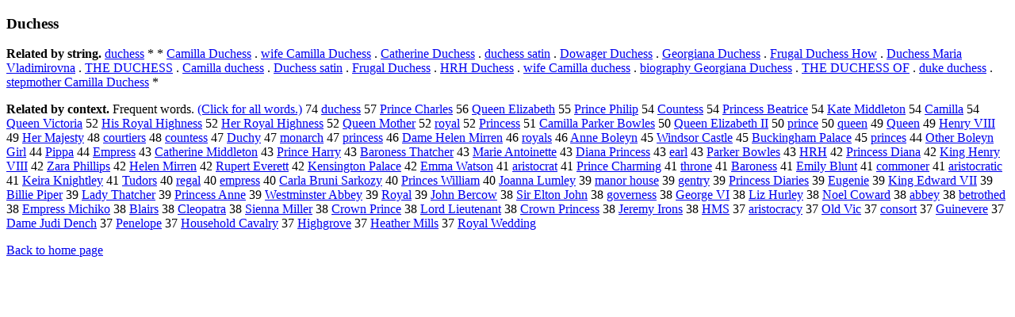

--- FILE ---
content_type: text/html; charset=UTF-8
request_url: https://www.cis.lmu.de/schuetze/e/e/eD/eDu/eDuc/OtHeR/eDuchess.html
body_size: 13425
content:
<!DOCTYPE html PUBLIC "-//W3C//DTD XHTML 1.0 Transitional//EN""http://www.w3.org/TR/xhtml1/DTD/xhtml1-transitional.dtd"><html xmlns="http://www.w3.org/1999/xhtml"><head><meta http-equiv="Content-Type" content="text/html; charset=utf-8" />
<title>Duchess</title><h3>Duchess</h3><b>Related by string.</b> <a href="http://cis.lmu.de/schuetze/e/e/ed/edu/educ/OtHeR/educhess.html">duchess</a>  *  *  <a href="http://cis.lmu.de/schuetze/e/e/eC/eCa/eCam/eCami/eCamil/eCamill/OtHeR/eCamilla_Duchess.html">Camilla Duchess</a>  .  <a href="http://cis.lmu.de/schuetze/e/e/ew/ewi/ewif/ewife/OtHeR/ewife_Camilla_Duchess.html">wife Camilla Duchess</a>  .  <a href="http://cis.lmu.de/schuetze/e/e/eC/eCa/eCat/eCath/eCathe/eCather/eCatheri/eCatherin/eCatherine/eCatherine_Duchess.html">Catherine Duchess</a>  .  <a href="http://cis.lmu.de/schuetze/e/e/ed/edu/educ/OtHeR/educhess_satin.html">duchess satin</a>  .  <a href="http://cis.lmu.de/schuetze/e/e/eD/eDo/eDow/OtHeR/eDowager_Duchess.html">Dowager Duchess</a>  .  <a href="http://cis.lmu.de/schuetze/e/e/eG/eGe/eGeo/eGeor/eGeorg/eGeorgi/eGeorgia/OtHeR/eGeorgiana_Duchess.html">Georgiana Duchess</a>  .  <a href="http://cis.lmu.de/schuetze/e/e/eF/eFr/eFru/OtHeR/eFrugal_Duchess_How.html">Frugal Duchess How</a>  .  <a href="http://cis.lmu.de/schuetze/e/e/eD/eDu/eDuc/OtHeR/eDuchess_Maria_Vladimirovna.html">Duchess Maria Vladimirovna</a>  .  <a href="http://cis.lmu.de/schuetze/e/e/eT/eTH/eTHE/OtHeR/eTHE_DUCHESS.html">THE DUCHESS</a>  .  <a href="http://cis.lmu.de/schuetze/e/e/eC/eCa/eCam/eCami/eCamil/eCamill/OtHeR/eCamilla_duchess.html">Camilla duchess</a>  .  <a href="http://cis.lmu.de/schuetze/e/e/eD/eDu/eDuc/OtHeR/eDuchess_satin.html">Duchess satin</a>  .  <a href="http://cis.lmu.de/schuetze/e/e/eF/eFr/eFru/OtHeR/eFrugal_Duchess.html">Frugal Duchess</a>  .  <a href="http://cis.lmu.de/schuetze/e/e/eH/eHR/OtHeR/eHRH_Duchess.html">HRH Duchess</a>  .  <a href="http://cis.lmu.de/schuetze/e/e/ew/ewi/ewif/ewife/OtHeR/ewife_Camilla_duchess.html">wife Camilla duchess</a>  .  <a href="http://cis.lmu.de/schuetze/e/e/eb/ebi/ebio/OtHeR/ebiography_Georgiana_Duchess.html">biography Georgiana Duchess</a>  .  <a href="http://cis.lmu.de/schuetze/e/e/eT/eTH/eTHE/OtHeR/eTHE_DUCHESS_OF.html">THE DUCHESS OF</a>  .  <a href="http://cis.lmu.de/schuetze/e/e/ed/edu/OtHeR/eduke_duchess.html">duke duchess</a>  .  <a href="http://cis.lmu.de/schuetze/e/e/es/est/este/estep/OtHeR/estepmother_Camilla_Duchess.html">stepmother Camilla Duchess</a>  * 
<p><b>Related by context. </b>Frequent words. <a href="leDuchess.html">(Click for all words.)</a> 74 <a href="http://cis.lmu.de/schuetze/e/e/ed/edu/educ/OtHeR/educhess.html">duchess</a> 57 <a href="http://cis.lmu.de/schuetze/e/e/eP/ePr/ePri/ePrin/ePrinc/ePrince/OtHeR/ePrince_Charles.html">Prince Charles</a> 56 <a href="http://cis.lmu.de/schuetze/e/e/eQ/eQu/eQue/eQuee/eQueen/OtHeR/eQueen_Elizabeth.html">Queen Elizabeth</a> 55 <a href="http://cis.lmu.de/schuetze/e/e/eP/ePr/ePri/ePrin/ePrinc/ePrince/OtHeR/ePrince_Philip.html">Prince Philip</a> 54 <a href="http://cis.lmu.de/schuetze/e/e/eC/eCo/eCou/eCoun/eCount/eCounte/eCountes/eCountess.html">Countess</a> 54 <a href="http://cis.lmu.de/schuetze/e/e/eP/ePr/ePri/ePrin/ePrinc/ePrince/ePrinces/ePrincess/OtHeR/ePrincess_Beatrice.html">Princess Beatrice</a> 54 <a href="http://cis.lmu.de/schuetze/e/e/eK/eKa/eKat/eKate/OtHeR/eKate_Middleton.html">Kate Middleton</a> 54 <a href="http://cis.lmu.de/schuetze/e/e/eC/eCa/eCam/eCami/eCamil/eCamill/OtHeR/eCamilla.html">Camilla</a> 54 <a href="http://cis.lmu.de/schuetze/e/e/eQ/eQu/eQue/eQuee/eQueen/OtHeR/eQueen_Victoria.html">Queen Victoria</a> 52 <a href="http://cis.lmu.de/schuetze/e/e/eH/eHi/eHis/OtHeR/eHis_Royal_Highness.html">His Royal Highness</a> 52 <a href="http://cis.lmu.de/schuetze/e/e/eH/eHe/eHer/OtHeR/eHer_Royal_Highness.html">Her Royal Highness</a> 52 <a href="http://cis.lmu.de/schuetze/e/e/eQ/eQu/eQue/eQuee/eQueen/OtHeR/eQueen_Mother.html">Queen Mother</a> 52 <a href="http://cis.lmu.de/schuetze/e/e/er/ero/eroy/eroya/OtHeR/eroyal.html">royal</a> 52 <a href="http://cis.lmu.de/schuetze/e/e/eP/ePr/ePri/ePrin/ePrinc/ePrince/ePrinces/OtHeR/ePrincess.html">Princess</a> 51 <a href="http://cis.lmu.de/schuetze/e/e/eC/eCa/eCam/eCami/eCamil/eCamill/OtHeR/eCamilla_Parker_Bowles.html">Camilla Parker Bowles</a> 50 <a href="http://cis.lmu.de/schuetze/e/e/eQ/eQu/eQue/eQuee/eQueen/OtHeR/eQueen_Elizabeth_II.html">Queen Elizabeth II</a> 50 <a href="http://cis.lmu.de/schuetze/e/e/ep/epr/epri/eprin/eprinc/OtHeR/eprince.html">prince</a> 50 <a href="http://cis.lmu.de/schuetze/e/e/eq/equ/eque/equee/equeen.html">queen</a> 49 <a href="http://cis.lmu.de/schuetze/e/e/eQ/eQu/eQue/eQuee/OtHeR/eQueen.html">Queen</a> 49 <a href="http://cis.lmu.de/schuetze/e/e/eH/eHe/eHen/eHenr/eHenry/OtHeR/eHenry_VIII.html">Henry VIII</a> 49 <a href="http://cis.lmu.de/schuetze/e/e/eH/eHe/eHer/OtHeR/eHer_Majesty.html">Her Majesty</a> 48 <a href="http://cis.lmu.de/schuetze/e/e/ec/eco/ecou/ecour/ecourt/OtHeR/ecourtiers.html">courtiers</a> 48 <a href="http://cis.lmu.de/schuetze/e/e/ec/eco/ecou/ecoun/ecount/ecounte/ecountes/ecountess.html">countess</a> 47 <a href="http://cis.lmu.de/schuetze/e/e/eD/eDu/eDuc/eDuch/eDuchy.html">Duchy</a> 47 <a href="http://cis.lmu.de/schuetze/e/e/em/emo/emon/OtHeR/emonarch.html">monarch</a> 47 <a href="http://cis.lmu.de/schuetze/e/e/ep/epr/epri/eprin/eprinc/OtHeR/eprincess.html">princess</a> 46 <a href="http://cis.lmu.de/schuetze/e/e/eD/eDa/eDam/eDame/OtHeR/eDame_Helen_Mirren.html">Dame Helen Mirren</a> 46 <a href="http://cis.lmu.de/schuetze/e/e/er/ero/eroy/eroya/eroyal/OtHeR/eroyals.html">royals</a> 46 <a href="http://cis.lmu.de/schuetze/e/e/eA/eAn/eAnn/eAnne/OtHeR/eAnne_Boleyn.html">Anne Boleyn</a> 45 <a href="http://cis.lmu.de/schuetze/e/e/eW/eWi/eWin/eWind/eWinds/OtHeR/eWindsor_Castle.html">Windsor Castle</a> 45 <a href="http://cis.lmu.de/schuetze/e/e/eB/eBu/eBuc/eBuck/OtHeR/eBuckingham_Palace.html">Buckingham Palace</a> 45 <a href="http://cis.lmu.de/schuetze/e/e/ep/epr/epri/eprin/eprinc/eprince/eprinces.html">princes</a> 44 <a href="http://cis.lmu.de/schuetze/e/e/eO/eOt/eOth/eOthe/eOther/OtHeR/eOther_Boleyn_Girl.html">Other Boleyn Girl</a> 44 <a href="http://cis.lmu.de/schuetze/e/e/eP/ePi/ePip/ePipp/ePippa.html">Pippa</a> 44 <a href="http://cis.lmu.de/schuetze/e/e/eE/eEm/eEmp/OtHeR/eEmpress.html">Empress</a> 43 <a href="http://cis.lmu.de/schuetze/e/e/eC/eCa/eCat/eCath/eCathe/eCather/eCatheri/eCatherin/eCatherine/eCatherine_Middleton.html">Catherine Middleton</a> 43 <a href="http://cis.lmu.de/schuetze/e/e/eP/ePr/ePri/ePrin/ePrinc/ePrince/OtHeR/ePrince_Harry.html">Prince Harry</a> 43 <a href="http://cis.lmu.de/schuetze/e/e/eB/eBa/eBar/eBaro/eBaron/OtHeR/eBaroness_Thatcher.html">Baroness Thatcher</a> 43 <a href="http://cis.lmu.de/schuetze/e/e/eM/eMa/eMar/eMari/eMarie/OtHeR/eMarie_Antoinette.html">Marie Antoinette</a> 43 <a href="http://cis.lmu.de/schuetze/e/e/eD/eDi/eDia/eDian/eDiana/eDiana_Princess.html">Diana Princess</a> 43 <a href="http://cis.lmu.de/schuetze/e/e/ee/eea/eear/OtHeR/eearl.html">earl</a> 43 <a href="http://cis.lmu.de/schuetze/e/e/eP/ePa/ePar/ePark/eParke/OtHeR/eParker_Bowles.html">Parker Bowles</a> 43 <a href="http://cis.lmu.de/schuetze/e/e/eH/eHR/OtHeR/eHRH.html">HRH</a> 42 <a href="http://cis.lmu.de/schuetze/e/e/eP/ePr/ePri/ePrin/ePrinc/ePrince/ePrinces/ePrincess/OtHeR/ePrincess_Diana.html">Princess Diana</a> 42 <a href="http://cis.lmu.de/schuetze/e/e/eK/eKi/eKin/eKing/OtHeR/eKing_Henry_VIII.html">King Henry VIII</a> 42 <a href="http://cis.lmu.de/schuetze/e/e/eZ/eZa/eZar/OtHeR/eZara_Phillips.html">Zara Phillips</a> 42 <a href="http://cis.lmu.de/schuetze/e/e/eH/eHe/eHel/eHele/eHelen/OtHeR/eHelen_Mirren.html">Helen Mirren</a> 42 <a href="http://cis.lmu.de/schuetze/e/e/eR/eRu/eRup/eRupe/OtHeR/eRupert_Everett.html">Rupert Everett</a> 42 <a href="http://cis.lmu.de/schuetze/e/e/eK/eKe/eKen/eKens/OtHeR/eKensington_Palace.html">Kensington Palace</a> 42 <a href="http://cis.lmu.de/schuetze/e/e/eE/eEm/eEmm/eEmma/OtHeR/eEmma_Watson.html">Emma Watson</a> 41 <a href="http://cis.lmu.de/schuetze/e/e/ea/ear/eari/OtHeR/earistocrat.html">aristocrat</a> 41 <a href="http://cis.lmu.de/schuetze/e/e/eP/ePr/ePri/ePrin/ePrinc/ePrince/OtHeR/ePrince_Charming.html">Prince Charming</a> 41 <a href="http://cis.lmu.de/schuetze/e/e/et/eth/ethr/ethro/ethron/ethrone.html">throne</a> 41 <a href="http://cis.lmu.de/schuetze/e/e/eB/eBa/eBar/eBaro/eBaron/OtHeR/eBaroness.html">Baroness</a> 41 <a href="http://cis.lmu.de/schuetze/e/e/eE/eEm/eEmi/eEmil/eEmily/eEmily_Blunt.html">Emily Blunt</a> 41 <a href="http://cis.lmu.de/schuetze/e/e/ec/eco/ecom/ecomm/ecommo/OtHeR/ecommoner.html">commoner</a> 41 <a href="http://cis.lmu.de/schuetze/e/e/ea/ear/eari/OtHeR/earistocratic.html">aristocratic</a> 41 <a href="http://cis.lmu.de/schuetze/e/e/eK/eKe/eKei/OtHeR/eKeira_Knightley.html">Keira Knightley</a> 41 <a href="http://cis.lmu.de/schuetze/e/e/eT/eTu/OtHeR/eTudors.html">Tudors</a> 40 <a href="http://cis.lmu.de/schuetze/e/e/er/ere/ereg/erega/OtHeR/eregal.html">regal</a> 40 <a href="http://cis.lmu.de/schuetze/e/e/ee/eem/eemp/OtHeR/eempress.html">empress</a> 40 <a href="http://cis.lmu.de/schuetze/e/e/eC/eCa/eCar/eCarl/eCarla/OtHeR/eCarla_Bruni_Sarkozy.html">Carla Bruni Sarkozy</a> 40 <a href="http://cis.lmu.de/schuetze/e/e/eP/ePr/ePri/ePrin/ePrinc/ePrince/ePrinces/OtHeR/ePrinces_William.html">Princes William</a> 40 <a href="http://cis.lmu.de/schuetze/e/e/eJ/eJo/eJoa/eJoan/eJoann/eJoanna/eJoanna_Lumley.html">Joanna Lumley</a> 39 <a href="http://cis.lmu.de/schuetze/e/e/em/ema/eman/OtHeR/emanor_house.html">manor house</a> 39 <a href="http://cis.lmu.de/schuetze/e/e/eg/ege/egen/egent/egentr/egentry.html">gentry</a> 39 <a href="http://cis.lmu.de/schuetze/e/e/eP/ePr/ePri/ePrin/ePrinc/ePrince/ePrinces/ePrincess/OtHeR/ePrincess_Diaries.html">Princess Diaries</a> 39 <a href="http://cis.lmu.de/schuetze/e/e/eE/eEu/eEug/eEuge/eEugen/eEugeni/eEugenie.html">Eugenie</a> 39 <a href="http://cis.lmu.de/schuetze/e/e/eK/eKi/eKin/eKing/OtHeR/eKing_Edward_VII.html">King Edward VII</a> 39 <a href="http://cis.lmu.de/schuetze/e/e/eB/eBi/eBil/eBill/eBilli/OtHeR/eBillie_Piper.html">Billie Piper</a> 39 <a href="http://cis.lmu.de/schuetze/e/e/eL/eLa/eLad/eLady/OtHeR/eLady_Thatcher.html">Lady Thatcher</a> 39 <a href="http://cis.lmu.de/schuetze/e/e/eP/ePr/ePri/ePrin/ePrinc/ePrince/ePrinces/ePrincess/OtHeR/ePrincess_Anne.html">Princess Anne</a> 39 <a href="http://cis.lmu.de/schuetze/e/e/eW/eWe/eWes/eWest/eWestm/OtHeR/eWestminster_Abbey.html">Westminster Abbey</a> 39 <a href="http://cis.lmu.de/schuetze/e/e/eR/eRo/eRoy/eRoya/OtHeR/eRoyal.html">Royal</a> 39 <a href="http://cis.lmu.de/schuetze/e/e/eJ/eJo/eJoh/eJohn/OtHeR/eJohn_Bercow.html">John Bercow</a> 38 <a href="http://cis.lmu.de/schuetze/e/e/eS/eSi/eSir/OtHeR/eSir_Elton_John.html">Sir Elton John</a> 38 <a href="http://cis.lmu.de/schuetze/e/e/eg/ego/egov/egove/egover/egovern/OtHeR/egoverness.html">governess</a> 38 <a href="http://cis.lmu.de/schuetze/e/e/eG/eGe/eGeo/eGeor/eGeorg/eGeorge/OtHeR/eGeorge_VI.html">George VI</a> 38 <a href="http://cis.lmu.de/schuetze/e/e/eL/eLi/eLiz/OtHeR/eLiz_Hurley.html">Liz Hurley</a> 38 <a href="http://cis.lmu.de/schuetze/e/e/eN/eNo/eNoe/eNoel/OtHeR/eNoel_Coward.html">Noel Coward</a> 38 <a href="http://cis.lmu.de/schuetze/e/e/ea/eab/OtHeR/eabbey.html">abbey</a> 38 <a href="http://cis.lmu.de/schuetze/e/e/eb/ebe/ebet/OtHeR/ebetrothed.html">betrothed</a> 38 <a href="http://cis.lmu.de/schuetze/e/e/eE/eEm/eEmp/OtHeR/eEmpress_Michiko.html">Empress Michiko</a> 38 <a href="http://cis.lmu.de/schuetze/e/e/eB/eBl/eBla/eBlai/eBlair/OtHeR/eBlairs.html">Blairs</a> 38 <a href="http://cis.lmu.de/schuetze/e/e/eC/eCl/eCle/OtHeR/eCleopatra.html">Cleopatra</a> 38 <a href="http://cis.lmu.de/schuetze/e/e/eS/eSi/eSie/OtHeR/eSienna_Miller.html">Sienna Miller</a> 38 <a href="http://cis.lmu.de/schuetze/e/e/eC/eCr/eCro/eCrow/eCrown/OtHeR/eCrown_Prince.html">Crown Prince</a> 38 <a href="http://cis.lmu.de/schuetze/e/e/eL/eLo/eLor/eLord/OtHeR/eLord_Lieutenant.html">Lord Lieutenant</a> 38 <a href="http://cis.lmu.de/schuetze/e/e/eC/eCr/eCro/eCrow/eCrown/OtHeR/eCrown_Princess.html">Crown Princess</a> 38 <a href="http://cis.lmu.de/schuetze/e/e/eJ/eJe/eJer/eJere/eJerem/eJeremy/OtHeR/eJeremy_Irons.html">Jeremy Irons</a> 38 <a href="http://cis.lmu.de/schuetze/e/e/eH/eHM/OtHeR/eHMS.html">HMS</a> 37 <a href="http://cis.lmu.de/schuetze/e/e/ea/ear/eari/OtHeR/earistocracy.html">aristocracy</a> 37 <a href="http://cis.lmu.de/schuetze/e/e/eO/eOl/eOld/OtHeR/eOld_Vic.html">Old Vic</a> 37 <a href="http://cis.lmu.de/schuetze/e/e/ec/eco/econ/econs/econso/econsor/econsort.html">consort</a> 37 <a href="http://cis.lmu.de/schuetze/e/e/eG/eGu/eGui/eGuin/OtHeR/eGuinevere.html">Guinevere</a> 37 <a href="http://cis.lmu.de/schuetze/e/e/eD/eDa/eDam/eDame/OtHeR/eDame_Judi_Dench.html">Dame Judi Dench</a> 37 <a href="http://cis.lmu.de/schuetze/e/e/eP/ePe/ePen/ePene/OtHeR/ePenelope.html">Penelope</a> 37 <a href="http://cis.lmu.de/schuetze/e/e/eH/eHo/eHou/eHous/eHouse/OtHeR/eHousehold_Cavalry.html">Household Cavalry</a> 37 <a href="http://cis.lmu.de/schuetze/e/e/eH/eHi/eHig/eHigh/OtHeR/eHighgrove.html">Highgrove</a> 37 <a href="http://cis.lmu.de/schuetze/e/e/eH/eHe/eHea/eHeat/eHeath/eHeathe/eHeather/OtHeR/eHeather_Mills.html">Heather Mills</a> 37 <a href="http://cis.lmu.de/schuetze/e/e/eR/eRo/eRoy/eRoya/eRoyal/OtHeR/eRoyal_Wedding.html">Royal Wedding</a> 
<p><a href="http://cis.lmu.de/schuetze/e/">Back to home page</a>
